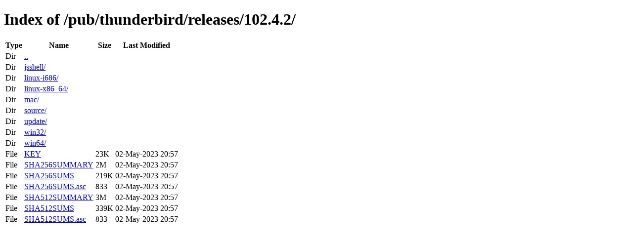

--- FILE ---
content_type: text/html; charset=utf-8
request_url: https://archive.mozilla.org/pub/thunderbird/releases/102.4.2/
body_size: 159
content:
<!DOCTYPE html>
<html>
        <head>
                <meta charset="UTF-8">
                <title>Directory Listing: /pub/thunderbird/releases/102.4.2/</title>
        </head>
        <body>
                <h1>Index of /pub/thunderbird/releases/102.4.2/</h1>
                <table>
                        <tr>
                                <th>Type</th>
                                <th>Name</th>
                                <th>Size</th>
                                <th>Last Modified</th>
                        </tr>
                        
                        <tr>
                                <td>Dir</td>
                                <td><a href="/pub/thunderbird/releases/">..</a></td>
                                <td></td>
                                <td></td>
                        </tr>
                        
                        
                        <tr>
                                <td>Dir</td>
                                <td><a href="/pub/thunderbird/releases/102.4.2/jsshell/">jsshell/</a></td>
                                <td></td>
                                <td></td>
                        </tr>
                        
                        <tr>
                                <td>Dir</td>
                                <td><a href="/pub/thunderbird/releases/102.4.2/linux-i686/">linux-i686/</a></td>
                                <td></td>
                                <td></td>
                        </tr>
                        
                        <tr>
                                <td>Dir</td>
                                <td><a href="/pub/thunderbird/releases/102.4.2/linux-x86_64/">linux-x86_64/</a></td>
                                <td></td>
                                <td></td>
                        </tr>
                        
                        <tr>
                                <td>Dir</td>
                                <td><a href="/pub/thunderbird/releases/102.4.2/mac/">mac/</a></td>
                                <td></td>
                                <td></td>
                        </tr>
                        
                        <tr>
                                <td>Dir</td>
                                <td><a href="/pub/thunderbird/releases/102.4.2/source/">source/</a></td>
                                <td></td>
                                <td></td>
                        </tr>
                        
                        <tr>
                                <td>Dir</td>
                                <td><a href="/pub/thunderbird/releases/102.4.2/update/">update/</a></td>
                                <td></td>
                                <td></td>
                        </tr>
                        
                        <tr>
                                <td>Dir</td>
                                <td><a href="/pub/thunderbird/releases/102.4.2/win32/">win32/</a></td>
                                <td></td>
                                <td></td>
                        </tr>
                        
                        <tr>
                                <td>Dir</td>
                                <td><a href="/pub/thunderbird/releases/102.4.2/win64/">win64/</a></td>
                                <td></td>
                                <td></td>
                        </tr>
                        
                        
                        
                        <tr>
                                <td>File</td>
                                <td><a href="/pub/thunderbird/releases/102.4.2/KEY">KEY</a></td>
                                <td>23K</td>
                                <td>02-May-2023 20:57</td>
                        </tr>
                        
                        
                        
                        <tr>
                                <td>File</td>
                                <td><a href="/pub/thunderbird/releases/102.4.2/SHA256SUMMARY">SHA256SUMMARY</a></td>
                                <td>2M</td>
                                <td>02-May-2023 20:57</td>
                        </tr>
                        
                        
                        
                        <tr>
                                <td>File</td>
                                <td><a href="/pub/thunderbird/releases/102.4.2/SHA256SUMS">SHA256SUMS</a></td>
                                <td>219K</td>
                                <td>02-May-2023 20:57</td>
                        </tr>
                        
                        
                        
                        <tr>
                                <td>File</td>
                                <td><a href="/pub/thunderbird/releases/102.4.2/SHA256SUMS.asc">SHA256SUMS.asc</a></td>
                                <td>833</td>
                                <td>02-May-2023 20:57</td>
                        </tr>
                        
                        
                        
                        <tr>
                                <td>File</td>
                                <td><a href="/pub/thunderbird/releases/102.4.2/SHA512SUMMARY">SHA512SUMMARY</a></td>
                                <td>3M</td>
                                <td>02-May-2023 20:57</td>
                        </tr>
                        
                        
                        
                        <tr>
                                <td>File</td>
                                <td><a href="/pub/thunderbird/releases/102.4.2/SHA512SUMS">SHA512SUMS</a></td>
                                <td>339K</td>
                                <td>02-May-2023 20:57</td>
                        </tr>
                        
                        
                        
                        <tr>
                                <td>File</td>
                                <td><a href="/pub/thunderbird/releases/102.4.2/SHA512SUMS.asc">SHA512SUMS.asc</a></td>
                                <td>833</td>
                                <td>02-May-2023 20:57</td>
                        </tr>
                        
                        
                </table>
        </body>
</html>